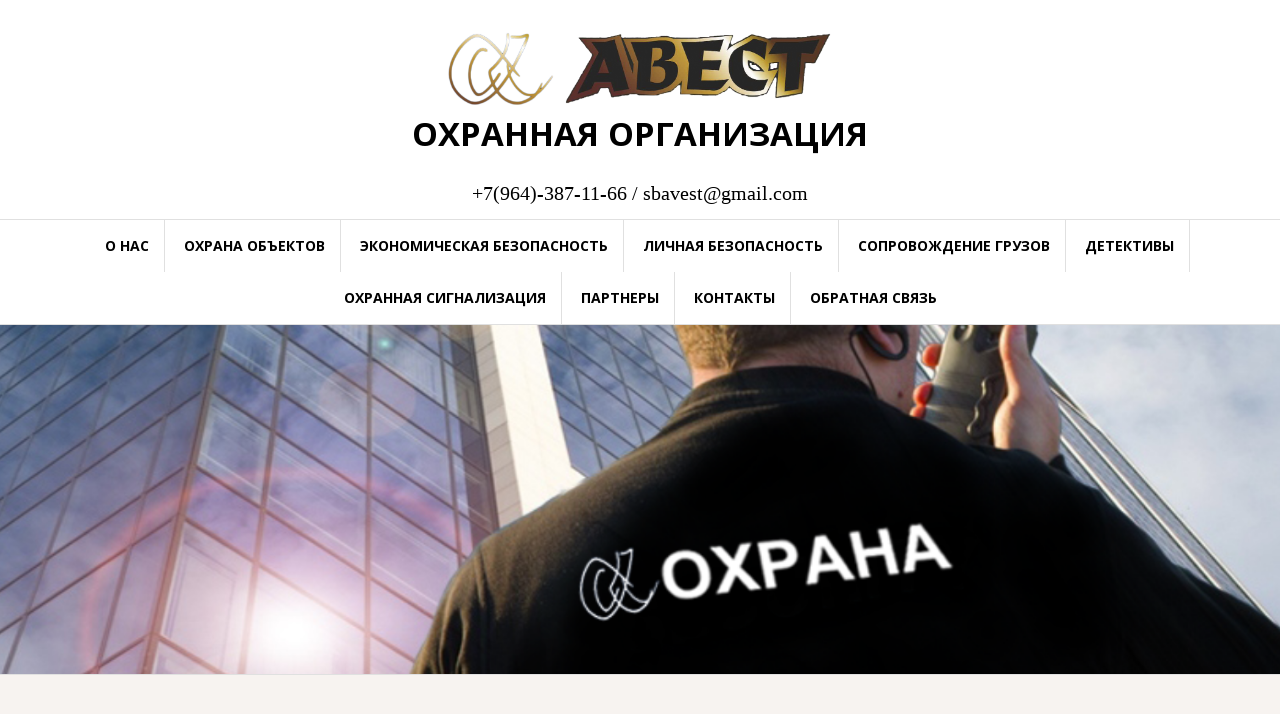

--- FILE ---
content_type: text/html; charset=UTF-8
request_url: http://avest.company/obratnaya-svyaz/
body_size: 4807
content:
<!DOCTYPE html>
<html lang="ru-RU">
<head>
<meta charset="UTF-8">
<meta name="viewport" content="width=device-width, initial-scale=1">
<link rel="profile" href="http://gmpg.org/xfn/11">
<link rel="pingback" href="http://avest.company/xmlrpc.php">

<title>Обратная связь &#8212; ОХРАННАЯ ОРГАНИЗАЦИЯ</title>
<link rel='dns-prefetch' href='//fonts.googleapis.com' />
<link rel='dns-prefetch' href='//s.w.org' />
<link rel="alternate" type="application/rss+xml" title="ОХРАННАЯ ОРГАНИЗАЦИЯ &raquo; Лента" href="http://avest.company/feed/" />
<link rel="alternate" type="application/rss+xml" title="ОХРАННАЯ ОРГАНИЗАЦИЯ &raquo; Лента комментариев" href="http://avest.company/comments/feed/" />
		<script type="text/javascript">
			window._wpemojiSettings = {"baseUrl":"https:\/\/s.w.org\/images\/core\/emoji\/13.0.1\/72x72\/","ext":".png","svgUrl":"https:\/\/s.w.org\/images\/core\/emoji\/13.0.1\/svg\/","svgExt":".svg","source":{"concatemoji":"http:\/\/avest.company\/wp-includes\/js\/wp-emoji-release.min.js?ver=5.6.16"}};
			!function(e,a,t){var n,r,o,i=a.createElement("canvas"),p=i.getContext&&i.getContext("2d");function s(e,t){var a=String.fromCharCode;p.clearRect(0,0,i.width,i.height),p.fillText(a.apply(this,e),0,0);e=i.toDataURL();return p.clearRect(0,0,i.width,i.height),p.fillText(a.apply(this,t),0,0),e===i.toDataURL()}function c(e){var t=a.createElement("script");t.src=e,t.defer=t.type="text/javascript",a.getElementsByTagName("head")[0].appendChild(t)}for(o=Array("flag","emoji"),t.supports={everything:!0,everythingExceptFlag:!0},r=0;r<o.length;r++)t.supports[o[r]]=function(e){if(!p||!p.fillText)return!1;switch(p.textBaseline="top",p.font="600 32px Arial",e){case"flag":return s([127987,65039,8205,9895,65039],[127987,65039,8203,9895,65039])?!1:!s([55356,56826,55356,56819],[55356,56826,8203,55356,56819])&&!s([55356,57332,56128,56423,56128,56418,56128,56421,56128,56430,56128,56423,56128,56447],[55356,57332,8203,56128,56423,8203,56128,56418,8203,56128,56421,8203,56128,56430,8203,56128,56423,8203,56128,56447]);case"emoji":return!s([55357,56424,8205,55356,57212],[55357,56424,8203,55356,57212])}return!1}(o[r]),t.supports.everything=t.supports.everything&&t.supports[o[r]],"flag"!==o[r]&&(t.supports.everythingExceptFlag=t.supports.everythingExceptFlag&&t.supports[o[r]]);t.supports.everythingExceptFlag=t.supports.everythingExceptFlag&&!t.supports.flag,t.DOMReady=!1,t.readyCallback=function(){t.DOMReady=!0},t.supports.everything||(n=function(){t.readyCallback()},a.addEventListener?(a.addEventListener("DOMContentLoaded",n,!1),e.addEventListener("load",n,!1)):(e.attachEvent("onload",n),a.attachEvent("onreadystatechange",function(){"complete"===a.readyState&&t.readyCallback()})),(n=t.source||{}).concatemoji?c(n.concatemoji):n.wpemoji&&n.twemoji&&(c(n.twemoji),c(n.wpemoji)))}(window,document,window._wpemojiSettings);
		</script>
		<style type="text/css">
img.wp-smiley,
img.emoji {
	display: inline !important;
	border: none !important;
	box-shadow: none !important;
	height: 1em !important;
	width: 1em !important;
	margin: 0 .07em !important;
	vertical-align: -0.1em !important;
	background: none !important;
	padding: 0 !important;
}
</style>
	<link rel='stylesheet' id='wp-block-library-css'  href='http://avest.company/wp-includes/css/dist/block-library/style.min.css?ver=5.6.16' type='text/css' media='all' />
<link rel='stylesheet' id='contact-form-7-css'  href='http://avest.company/wp-content/plugins/contact-form-7/includes/css/styles.css?ver=4.8' type='text/css' media='all' />
<link rel='stylesheet' id='amadeus-bootstrap-css'  href='http://avest.company/wp-content/themes/amadeus/css/bootstrap/css/bootstrap.min.css?ver=1' type='text/css' media='all' />
<link rel='stylesheet' id='amadeus-body-fonts-css'  href='//fonts.googleapis.com/css?family=Open+Sans%3A400%2C700%2C400serif%2C700serif&#038;ver=5.6.16' type='text/css' media='all' />
<link rel='stylesheet' id='amadeus-headings-fonts-css'  href='//fonts.googleapis.com/css?family=Open+Sans%3A400%2C700&#038;ver=5.6.16' type='text/css' media='all' />
<link rel='stylesheet' id='amadeus-style-css'  href='http://avest.company/wp-content/themes/amadeus/style.css?ver=5.6.16' type='text/css' media='all' />
<style id='amadeus-style-inline-css' type='text/css'>
.site-branding { padding:15px 0; }
.header-image { height:350px; }
@media only screen and (max-width: 1024px) { .header-image { height:260px; } }
.site-logo { max-width:400px; }
.custom-logo { max-width:400px; }
.content-area { float:none;margin-left:auto;margin-right:auto; }
body, .widget a { color:#000000}
.social-navigation { background-color:#fff}
.social-navigation li a::before { background-color:#1c1c1c}
.branding-wrapper { background-color:#fff}
.main-navigation { background-color:#fff}
.main-navigation a { color:#000000 !important;}
.site-title a, .site-title a:hover { color:#000000 !important;}
.site-description { color:#000000}
.entry-title, .entry-title a { color:#000000 !important;}
.entry-meta, .entry-meta a, .entry-footer, .entry-footer a { color:#000000 !important;}
.site-footer, .footer-widget-area { background-color:#fff}
body { font-family:'Open Sans', serif;}
h1, h2, h3, h4, h5, h6 { font-family:'Open Sans', serif;}
.site-title { font-size:33px; }
.site-description { font-size:20px; }
h3 { font-size:26px; }
h6 { font-size:20px; }
body { font-size:16px; }

</style>
<link rel='stylesheet' id='amadeus-font-awesome-css'  href='http://avest.company/wp-content/themes/amadeus/fonts/font-awesome.min.css?ver=5.6.16' type='text/css' media='all' />
<script type='text/javascript' src='http://avest.company/wp-includes/js/jquery/jquery.min.js?ver=3.5.1' id='jquery-core-js'></script>
<script type='text/javascript' src='http://avest.company/wp-includes/js/jquery/jquery-migrate.min.js?ver=3.3.2' id='jquery-migrate-js'></script>
<script type='text/javascript' src='http://avest.company/wp-content/themes/amadeus/js/parallax.min.js?ver=1' id='amadeus-parallax-js'></script>
<script type='text/javascript' src='http://avest.company/wp-content/themes/amadeus/js/jquery.slicknav.min.js?ver=1' id='amadeus-slicknav-js'></script>
<script type='text/javascript' src='http://avest.company/wp-content/themes/amadeus/js/jquery.fitvids.min.js?ver=1' id='amadeus-fitvids-js'></script>
<script type='text/javascript' src='http://avest.company/wp-content/themes/amadeus/js/scripts.js?ver=1' id='amadeus-scripts-js'></script>
<link rel="https://api.w.org/" href="http://avest.company/wp-json/" /><link rel="alternate" type="application/json" href="http://avest.company/wp-json/wp/v2/pages/38" /><link rel="EditURI" type="application/rsd+xml" title="RSD" href="http://avest.company/xmlrpc.php?rsd" />
<link rel="wlwmanifest" type="application/wlwmanifest+xml" href="http://avest.company/wp-includes/wlwmanifest.xml" /> 
<meta name="generator" content="WordPress 5.6.16" />
<link rel="canonical" href="http://avest.company/obratnaya-svyaz/" />
<link rel='shortlink' href='http://avest.company/?p=38' />
<link rel="alternate" type="application/json+oembed" href="http://avest.company/wp-json/oembed/1.0/embed?url=http%3A%2F%2Favest.company%2Fobratnaya-svyaz%2F" />
<link rel="alternate" type="text/xml+oembed" href="http://avest.company/wp-json/oembed/1.0/embed?url=http%3A%2F%2Favest.company%2Fobratnaya-svyaz%2F&#038;format=xml" />
<!--[if lt IE 9]>
<script src="http://avest.company/wp-content/themes/amadeus/js/html5shiv.js"></script>
<![endif]-->
<style type="text/css">.recentcomments a{display:inline !important;padding:0 !important;margin:0 !important;}</style>			<style type="text/css">
				.header-image {
					background: url(http://avest.company/wp-content/uploads/2017/06/cropped-1-1.png) no-repeat;
					background-position: center top;
					background-attachment: fixed;
					background-size: cover;
				}
			</style>
			<link rel="icon" href="http://avest.company/wp-content/uploads/2017/06/cropped-_фавикон-32x32.png" sizes="32x32" />
<link rel="icon" href="http://avest.company/wp-content/uploads/2017/06/cropped-_фавикон-192x192.png" sizes="192x192" />
<link rel="apple-touch-icon" href="http://avest.company/wp-content/uploads/2017/06/cropped-_фавикон-180x180.png" />
<meta name="msapplication-TileImage" content="http://avest.company/wp-content/uploads/2017/06/cropped-_фавикон-270x270.png" />
</head>

<body class="page-template-default page page-id-38 wp-custom-logo">
<div id="page" class="hfeed site">
	<a class="skip-link screen-reader-text" href="#content">Перейти к содержимому</a>

	<header id="masthead" class="site-header clearfix" role="banner">

			

				

		<div class="branding-wrapper">
			<div class="container">
				<div class="site-branding">
					<a href="http://avest.company/" class="custom-logo-link" rel="home"><img width="1314" height="333" src="http://avest.company/wp-content/uploads/2017/06/cropped-.png" class="custom-logo" alt="ОХРАННАЯ ОРГАНИЗАЦИЯ" srcset="http://avest.company/wp-content/uploads/2017/06/cropped-.png 1314w, http://avest.company/wp-content/uploads/2017/06/cropped--300x76.png 300w, http://avest.company/wp-content/uploads/2017/06/cropped--768x195.png 768w, http://avest.company/wp-content/uploads/2017/06/cropped--1024x260.png 1024w, http://avest.company/wp-content/uploads/2017/06/cropped--750x190.png 750w" sizes="(max-width: 1314px) 100vw, 1314px" /></a>
						<h1 class="site-title"><a href="http://avest.company/" rel="home">ОХРАННАЯ ОРГАНИЗАЦИЯ</a></h1>
						<h2 class="site-description">+7(964)-387-11-66 / sbavest@gmail.com</h2>

										</div><!-- .site-branding -->
			</div>
		</div>

				<nav id="site-navigation" class="main-navigation" role="navigation">
			<div class="container">
			<div class="menu-main-menu-container"><ul id="primary-menu" class="menu"><li id="menu-item-67" class="menu-item menu-item-type-post_type menu-item-object-page menu-item-home menu-item-67"><a href="http://avest.company/">О нас</a></li>
<li id="menu-item-66" class="menu-item menu-item-type-post_type menu-item-object-page menu-item-66"><a href="http://avest.company/ohrana-obiektov/">Охрана объектов</a></li>
<li id="menu-item-63" class="menu-item menu-item-type-post_type menu-item-object-page menu-item-63"><a href="http://avest.company/ekonomicheskaya-bezopasnost/">Экономическая безопасность</a></li>
<li id="menu-item-64" class="menu-item menu-item-type-post_type menu-item-object-page menu-item-64"><a href="http://avest.company/lichnaya-bezopasnost/">Личная безопасность</a></li>
<li id="menu-item-65" class="menu-item menu-item-type-post_type menu-item-object-page menu-item-65"><a href="http://avest.company/soprovozhdenie-gruzov/">Сопровождение грузов</a></li>
<li id="menu-item-62" class="menu-item menu-item-type-post_type menu-item-object-page menu-item-62"><a href="http://avest.company/detektivy/">Детективы</a></li>
<li id="menu-item-61" class="menu-item menu-item-type-post_type menu-item-object-page menu-item-61"><a href="http://avest.company/ohrannaya-signalizaciya/">Охранная сигнализация</a></li>
<li id="menu-item-71" class="menu-item menu-item-type-post_type menu-item-object-page menu-item-71"><a href="http://avest.company/partners/">Партнеры</a></li>
<li id="menu-item-60" class="menu-item menu-item-type-post_type menu-item-object-page menu-item-60"><a href="http://avest.company/kontakty/">Контакты</a></li>
<li id="menu-item-59" class="menu-item menu-item-type-post_type menu-item-object-page current-menu-item page_item page-item-38 current_page_item menu-item-59"><a href="http://avest.company/obratnaya-svyaz/" aria-current="page">Обратная связь</a></li>
</ul></div>			</div>
		</nav><!-- #site-navigation -->
		<nav class="mobile-nav"></nav>
		
	</header><!-- #masthead -->

	<div class="header-image"></div>	
	<div id="content" class="site-content container">

	<div id="primary" class="content-area">
		<main id="main" class="site-main" role="main">

			
				
<article id="post-38" class="post-38 page type-page status-publish hentry">
	<header class="entry-header">
		<h1 class="entry-title">Обратная связь</h1>	</header><!-- .entry-header -->

	<div class="entry-content">
		<div role="form" class="wpcf7" id="wpcf7-f4-p38-o1" lang="ru-RU" dir="ltr">
<div class="screen-reader-response"></div>
<form action="/obratnaya-svyaz/#wpcf7-f4-p38-o1" method="post" class="wpcf7-form" novalidate="novalidate">
<div style="display: none;">
<input type="hidden" name="_wpcf7" value="4" />
<input type="hidden" name="_wpcf7_version" value="4.8" />
<input type="hidden" name="_wpcf7_locale" value="ru_RU" />
<input type="hidden" name="_wpcf7_unit_tag" value="wpcf7-f4-p38-o1" />
<input type="hidden" name="_wpcf7_container_post" value="38" />
<input type="hidden" name="_wpcf7_nonce" value="6e92f2c38e" />
</div>
<p><label> Ваше имя (обязательно)<br />
    <span class="wpcf7-form-control-wrap your-name"><input type="text" name="your-name" value="" size="40" class="wpcf7-form-control wpcf7-text wpcf7-validates-as-required" aria-required="true" aria-invalid="false" /></span> </label></p>
<p><label> Ваш e-mail (обязательно)<br />
    <span class="wpcf7-form-control-wrap your-email"><input type="email" name="your-email" value="" size="40" class="wpcf7-form-control wpcf7-text wpcf7-email wpcf7-validates-as-required wpcf7-validates-as-email" aria-required="true" aria-invalid="false" /></span> </label></p>
<p><label> Тема<br />
    <span class="wpcf7-form-control-wrap your-subject"><input type="text" name="your-subject" value="" size="40" class="wpcf7-form-control wpcf7-text" aria-invalid="false" /></span> </label></p>
<p><label> Сообщение<br />
    <span class="wpcf7-form-control-wrap your-message"><textarea name="your-message" cols="40" rows="10" class="wpcf7-form-control wpcf7-textarea" aria-invalid="false"></textarea></span> </label></p>
<p><input type="submit" value="Отправить" class="wpcf7-form-control wpcf7-submit" /></p>
<div class="wpcf7-response-output wpcf7-display-none"></div></form></div>
			</div><!-- .entry-content -->

	<footer class="entry-footer">
			</footer><!-- .entry-footer -->
</article><!-- #post-## -->

				
			
		</main><!-- #main -->
	</div><!-- #primary -->


	</div><!-- #content -->
	
	
	<footer id="colophon" class="site-footer" role="contentinfo">
		<div class="scroll-container">
			<a href="#" class="scrolltop"><i class="fa fa-chevron-up"></i></a>
		</div>
		<div class="site-info container">
			<a href="http://wordpress.org/" rel="nofollow">Сайт работает на WordPress</a><span class="sep"> | </span>Тема: <a href="http://themeisle.com/themes/amadeus/" rel="nofollow">Amadeus</a> от Themeisle.		</div><!-- .site-info -->
	</footer><!-- #colophon -->
</div><!-- #page -->

<script type='text/javascript' id='contact-form-7-js-extra'>
/* <![CDATA[ */
var wpcf7 = {"apiSettings":{"root":"http:\/\/avest.company\/wp-json\/","namespace":"contact-form-7\/v1"},"recaptcha":{"messages":{"empty":"\u041f\u043e\u0436\u0430\u043b\u0443\u0439\u0441\u0442\u0430, \u043f\u043e\u0434\u0442\u0432\u0435\u0440\u0434\u0438\u0442\u0435, \u0447\u0442\u043e \u0432\u044b \u043d\u0435 \u0440\u043e\u0431\u043e\u0442."}}};
/* ]]> */
</script>
<script type='text/javascript' src='http://avest.company/wp-content/plugins/contact-form-7/includes/js/scripts.js?ver=4.8' id='contact-form-7-js'></script>
<script type='text/javascript' src='http://avest.company/wp-content/themes/amadeus/js/navigation.js?ver=20120206' id='amadeus-navigation-js'></script>
<script type='text/javascript' src='http://avest.company/wp-content/themes/amadeus/js/skip-link-focus-fix.js?ver=20130115' id='amadeus-skip-link-focus-fix-js'></script>
<script type='text/javascript' src='http://avest.company/wp-includes/js/wp-embed.min.js?ver=5.6.16' id='wp-embed-js'></script>

</body>
</html>
